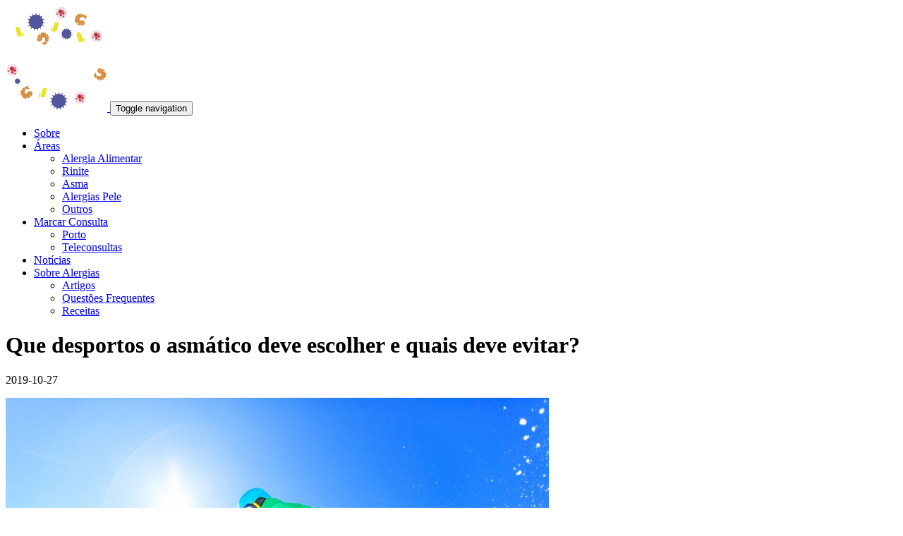

--- FILE ---
content_type: text/html; charset=UTF-8
request_url: https://marianacouto.pt/artigos/que-desportos-o-asmatico-deve-escolher-e-quais-deve-evitar
body_size: 7569
content:
	<!DOCTYPE html>	<html lang="pt">		<head>					<script>
						window.ga=window.ga||function(){(ga.q=ga.q||[]).push(arguments)};ga.l=+new Date;
						ga('create', 'UA-139832128-1', 'auto');
						ga('send', 'pageview');
					</script>
					<script async src='https://www.google-analytics.com/analytics.js'></script>
			<meta charset="utf-8">			<meta http-equiv="X-UA-Compatible" content="IE=edge">			<meta name="viewport" content="width=device-width, initial-scale=1">		<meta property="og:type" content="website">		<meta property="og:url" content="https://marianacouto.pt/artigos/que-desportos-o-asmatico-deve-escolher-e-quais-deve-evitar">		<meta property="og:title" content="Que desportos o asm&aacute;tico deve escolher e quais deve evitar?">		<meta property="og:description" content="">			<meta name="description" content="">			<meta name="keywords" content="alergologia, mariana couto, alergia, asma, desporto">			<title>Que desportos o asm&aacute;tico deve escolher e quais deve evitar? | Prof. Dra. Mariana Couto</title>			<link href="https://marianacouto.pt/images/favicon.ico" rel="icon" type="image/x-icon">			<link href="https://marianacouto.pt/css/master.css" rel="stylesheet">		</head>		<body>					<div class="row margin-0 bgcolor-blue">
						<div class="container">
							<div class="row">
								<nav class="navbar navbar-default">
									<div class="navbar-header min-height-160">
								<a class="navbar-brand" href="https://marianacouto.pt">									<img src="https://marianacouto.pt/images/logo.png" class="img-responsive" alt="Prof. Dra. Mariana Couto">								</a>	
										<button type="button" class="navbar-toggle collapsed" data-toggle="collapse" data-target="#navbar" aria-expanded="false" aria-controls="navbar">
											<span class="sr-only">Toggle navigation</span>
											<i class="fa fa-bars"></i>
										</button>
							</div>							<div id="navbar" class="navbar-collapse collapse pull-right">								<ul class="nav navbar-nav">							<li class=" sobre"><a href="https://marianacouto.pt/sobre">Sobre</a></li>							<li class="dropdown ">								<a href="#" class="dropdown-toggle" data-toggle="dropdown" role="button" aria-haspopup="true" aria-expanded="false">Áreas <span class="caret"></span></a>								<ul class="dropdown-menu">							<li><a href="https://marianacouto.pt/areas/alergia-alimentar">Alergia Alimentar</a></li>							<li><a href="https://marianacouto.pt/areas/rinite">Rinite</a></li>							<li><a href="https://marianacouto.pt/areas/asma">Asma</a></li>							<li><a href="https://marianacouto.pt/areas/alergias-pele">Alergias Pele</a></li>							<li><a href="https://marianacouto.pt/areas/outros">Outros</a></li>								</ul>							</li>							<li class="dropdown ">								<a href="#" class="dropdown-toggle" data-toggle="dropdown" role="button" aria-haspopup="true" aria-expanded="false">Marcar Consulta <span class="caret"></span></a>								<ul class="dropdown-menu">							<li><a href="https://marianacouto.pt/marcar-consulta/porto">Porto</a></li>							<li><a href="https://marianacouto.pt/marcar-consulta/teleconsultas">Teleconsultas</a></li>								</ul>							</li>							<li class=" noticias"><a href="https://marianacouto.pt/noticias">Notícias</a></li>							<li class="dropdown active">								<a href="#" class="dropdown-toggle" data-toggle="dropdown" role="button" aria-haspopup="true" aria-expanded="false">Sobre Alergias <span class="caret"></span></a>								<ul class="dropdown-menu">							<li><a href="https://marianacouto.pt/artigos">Artigos</a></li>							<li><a href="https://marianacouto.pt/questoes-frequentes">Questões Frequentes</a></li>							<li><a href="https://marianacouto.pt/receitas">Receitas</a></li>								</ul>							</li>								</ul>							</div>						</nav>					</div>				</div>			</div>			<div class="container"> 			<div class="col-xs-12 col-sm-8 margin-top-80 margin-bottom-80">				<h1 class="color-blue">Que desportos o asm&aacute;tico deve escolher e quais deve evitar?</h1>				<p class="color-blue margin-bottom-40">2019-10-27</p>				<img src="https://marianacouto.pt/images/artigos/191027220255-774438.jpg" alt="Que desportos o asm&aacute;tico deve escolher e quais deve evitar?" class="img-responsive margin-bottom-20 border-radius-5">				<p class="color-blue">O desporto é benéfico para a asma. Como tal, se o doente asmático tem um desporto que de facto aprecia, a sua prática deverá ser encorajada, pois desde que adequadamente controlado, poderá fazer qualquer exercício!!<br />
<br />
No entanto, se o doente com asma vai iniciar da sua vida desportiva, deve encorajar-se a prática de certos desportos mais compatíveis, por serem mais bem tolerados e por isso proporcionarem melhor oportunidade de participação com sucesso.<br />
<br />
A modalidade mais compatível será aquela que proporcione exercícios de tipo aeróbio e dinâmico, de modo a treinar a hiperventilação e músculos respiratórios, evitando o ar frio e seco. Assim, os <b>desportos de menor risco</b> são as modalidades aquáticas, em particular a natação em piscina coberta, na medida em que proporciona exercícios em atmosfera húmida e quente. O ténis ou modalidades de equipa (particularmente Voleibol e Basquetebol), desportos intermitentes, que alternam fases aeróbicas e não aeróbicas e períodos curtos de exercício contínuo (menos de 5-8 min), com intervalos, consideram-se também de baixo risco para asma. Modalidades que não requerem altos níveis de hiperventilação, como esgrima ou ginástica rítmica são também de baixo risco.<br />
<br />
Os <b>desportos mais prováveis de dar sintomas de asma</b> são as disciplinas de longa distância, com treinos contínuos e ao ar-livre ou frio, como o ciclismo e os desportos de Inverno, sendo a corrida de atletismo classicamente considerada a disciplina de maior risco. <br />
<br />
Existem restrições (mas não proibição) impostas ao doente asmático à prática de algumas modalidades, tais como as relacionadas com atividades subaquáticas (mergulho com garrafa), atividades de alta altitude como escalada ou montanhismo e desportos motorizados (por implicar riscos a terceiros).</p>				<a class="button-blue-blue2 margin-top-20" onclick="goBack()" role="button">voltar</a>			</div> 			<div class="col-xs-12 col-sm-4 margin-bottom-80">				<div class="hidden-xs margin-top-260"></div>				<h3 class="color-blue text-uppercase">Últimos artigos</h3>			<h5 class="a-color-blue-blue2 margin-top-20">				<a href="https://marianacouto.pt/artigos/dicas-para-umas-ferias-de-verao-seguras-com-alergia-alimentar">Dicas para umas f&eacute;rias de ver&atilde;o seguras com alergia alimentar				</a>			</h5>			<h5 class="a-color-blue-blue2 margin-top-20">				<a href="https://marianacouto.pt/artigos/manifesto-contra-o-bullying-por-alergia-alimentar">Manifesto contra o bullying por alergia alimentar				</a>			</h5>			<h5 class="a-color-blue-blue2 margin-top-20">				<a href="https://marianacouto.pt/artigos/irmaos-e-alergias-alimentares-como-nao-negligenciar-as-necessidades-do-seu-filho-nao-alergico">Irm&atilde;os e alergias alimentares: como n&atilde;o negligenciar as necessidades do seu filho n&atilde;o-al&eacute;rgico				</a>			</h5>			<h5 class="a-color-blue-blue2 margin-top-20">				<a href="https://marianacouto.pt/artigos/alergias-e-sua-relacao-com-asma-nas-criancas">Alergias e sua rela&ccedil;&atilde;o com asma nas crian&ccedil;as				</a>			</h5>			<h5 class="a-color-blue-blue2 margin-top-20">				<a href="https://marianacouto.pt/artigos/7-coisas-surpreendentes-que-pioram-as-suas-alergias">7 coisas surpreendentes que pioram as suas alergias				</a>			</h5>			<h5 class="a-color-blue-blue2 margin-top-20">				<a href="https://marianacouto.pt/artigos/um-guia-para-o-nadador-portugues-asma-e-alergias-no-nadador">Um guia para o nadador portugu&ecirc;s - Asma e alergias no nadador				</a>			</h5>			<h5 class="a-color-blue-blue2 margin-top-20">				<a href="https://marianacouto.pt/artigos/contaminacao-cruzada">CONTAMINA&Ccedil;&Atilde;O CRUZADA				</a>			</h5>			<h5 class="a-color-blue-blue2 margin-top-20">				<a href="https://marianacouto.pt/artigos/â€œpode-conter-vestigios-deâ€-o-que-significa">&ldquo;PODE CONTER VEST&Iacute;GIOS DE&hellip;&rdquo;, o que significa?				</a>			</h5>			<h5 class="a-color-blue-blue2 margin-top-20">				<a href="https://marianacouto.pt/artigos/alergia-ao-leite-de-vaca-e-alergia-ao-cao-qual-a-relacao">Alergia ao leite de vaca e alergia ao c&atilde;o&hellip; Qual a rela&ccedil;&atilde;o??				</a>			</h5>			<h5 class="a-color-blue-blue2 margin-top-20">				<a href="https://marianacouto.pt/artigos/quais-sao-as-doencas-alergicas-mais-frequentes">Quais s&atilde;o as doen&ccedil;as al&eacute;rgicas mais frequentes?				</a>			</h5>			</div>			</div>			<div class="color-white bgcolor-blue padding-top-40 padding-bottom-30">				<div class="container">					<div class="col-xs-12">						<ul class="list-inline">							<li>© 2026 Prof. Dra. Mariana Couto</li>						<li class="a-color-white-blue2"><a href="" data-toggle="modal" data-target="#informacao-legal-1">Pol&iacute;tica de Privacidade</a></li>						<li class="a-color-white-blue2"><a href="" data-toggle="modal" data-target="#informacao-legal-2">Pol&iacute;tica de Cookies</a></li>							<li class="a-color-white-blue2 hidden-md hidden-lg">desenvolvido por <a href="https://macromakers.pt" target="_blank">Macro Makers</a></li>							<li class="a-color-white-blue2 pull-right hidden-xs hidden-sm">desenvolvido por <a href="https://macromakers.pt" target="_blank">Macro Makers</a></li>						</ul>					</div>				</div>			</div>							<div class="modal fade" id="informacao-legal-1" tabindex="-1" role="dialog">								<div class="modal-dialog" role="document">									<div class="modal-content">										<div class="modal-header">											<button type="button" class="close" data-dismiss="modal" aria-label="Close"><span aria-hidden="true">&times;</span></button>											<h3 class="modal-title text-left"><span>Pol&iacute;tica de Privacidade</span></h3>										</div>										<div class="modal-body">											<p class="text-left"> No âmbito do registo, acesso e utilização do Website www.marianacouto.pt, a Prof. Dra. Mariana Couto, na qualidade de responsável pelo tratamento de dados, poderá requisitar ao Utilizador que disponibilize os seus dados pessoais, isto é, informações fornecidas pelo Utilizador que permitam à Prof. Dra. Mariana Couto identificá-lo e/ou contatá-lo (“Dados Pessoais”).<br />
<br />
Por regra, os Dados Pessoais são requisitados quando o Utilizador envia um pedido de informação, onde serão recolhidos apenas o nome, correio eletrónico e contacto telefónico.<br />
<br />
O Utilizador, ao preencher o formulário, com submissão dos dados pessoais referidos no ponto anterior, receberá uma confirmação de mensagem enviada.<br />
<br />
Os dados pessoais recolhidos serão tratados para efeitos de envio de Newsletter e/ou resposta a pedido de informação e/ou orçamentos. Os dados pessoais serão conservados enquanto o Utilizador permitir, sendo que basta uma comunicação expressa, para que os mesmos sejam eliminados. No âmbito do tratamento dos dados do Utilizador, a Prof. Dra. Mariana Couto recorre, ou poderá recorrer, a entidades terceiras, por si subcontratadas, para, em nome da Prof. Dra. Mariana Couto, e de acordo com as instruções dadas por esta, procederem ao tratamento dos dados do Utilizador, em estrito cumprimento com o disposto na lei e na presente Política de Privacidade.<br />
<br />
Estas entidades subcontratadas não poderão transmitir os dados do Utilizador a outras entidades sem que a Prof. Dra. Mariana Couto tenha dado, previamente e por escrito, autorização para tal, estando também impedidas de contratar outras entidades sem autorização prévia da Prof. Dra. Mariana Couto.<br />
<br />
A Prof. Dra. Mariana Couto assume o compromisso de subcontratar apenas entidades que apresentem garantias suficientes de execução das medidas técnicas e organizativas adequadas, de forma a assegurar a defesa dos direitos do Utilizador. Todas as entidades subcontratadas pela Prof. Dra. Mariana Couto ficam vinculadas a esta última através de um contrato escrito no qual são regulados, nomeadamente, o objeto e a duração do tratamento, a natureza e finalidade do tratamento, o tipo de dados pessoais, as categorias dos titulares dos dados e os direitos e obrigações das partes.<br />
<br />
Em termos de princípios gerais relativos ao tratamento de dados pessoais, a Prof. Dra. Mariana Couto compromete-se a assegurar que os dados do Utilizador por si tratados são:<br />
<br />
- Objeto de um tratamento lícito, leal e transparente em relação ao Utilizador;<br />
<br />
- Recolhidos para finalidades determinadas, explícitas e legítimas, não sendo tratados posteriormente de uma forma incompatível com essas finalidades;<br />
<br />
- Adequados, pertinentes e limitados ao que é necessário relativamente às finalidades para as quais são tratados;<br />
<br />
- Exatos e atualizados sempre que necessário, sendo adotadas todas as medidas adequadas para que os dados inexatos, tendo em conta as finalidades para que são tratados, sejam apagados ou retificados sem demora;<br />
<br />
- Conservados de uma forma que permite a identificação do Utilizador apenas durante o período necessário para as finalidades para as quais os dados são tratados;<br />
<br />
Os tratamentos de dados efetuados pela Prof. Dra. Mariana Couto são lícitos quando o Utilizador tiver dado o seu consentimento explícito para o tratamento dos seus dados Pessoais, para uma ou mais finalidades específicas, quando o tratamento for necessário para a execução de um contrato no qual o Utilizador é parte, ou para diligências pré-contratuais a pedido do Utilizador, para o cumprimento de uma obrigação jurídica a que a Prof. Dra. Mariana Couto esteja sujeita e para efeito dos interesses legítimos prosseguidos pela Prof. Dra. Mariana Couto ou por terceiros.<br />
<br />
A Prof. Dra. Mariana Couto compromete-se a assegurar que o tratamento dos dados do Utilizador apenas é feito nas condições acima elencadas e com respeito pelos princípios acima mencionados.<br />
<br />
Quando o tratamento dos dados do Utilizador for realizado pela Prof. Dra. Mariana Couto com base no consentimento do Utilizador, este tem o direito de retirar o seu consentimento a qualquer momento. A retirada do consentimento, todavia, não compromete a licitude do tratamento efetuado pela Prof. Dra. Mariana Couto com base no consentimento previamente dado pelo Utilizador.<br />
<br />
Para garantir a segurança dos Dados do Utilizador e a máxima confidencialidade, tratamos a informação que nos forneceu de forma absolutamente confidencial, de acordo com as nossas políticas e procedimentos internos de segurança e confidencialidade, os quais são atualizados periodicamente consoante as necessidades, bem como de acordo com os termos e condições legalmente previstos.<br />
<br />
Em função da natureza, do âmbito, do contexto e das finalidades do tratamento dos dados, bem como dos riscos decorrentes do tratamento para os direitos e liberdades do Utilizador, a Prof. Dra. Mariana Couto compromete-se a aplicar, tanto no momento de definição dos meios de tratamento como no momento do próprio tratamento, as medidas técnicas e organizativas necessárias e adequadas à proteção dos Dados do Utilizador e ao cumprimento dos requisitos legais. Compromete-se ainda a assegurar que, por defeito, só sejam tratados os dados que forem necessários para cada finalidade específica do tratamento e que esses dados não sejam disponibilizados sem intervenção humana a um número indeterminado de pessoas.<br />
<br />
Em determinados tipos de tratamento, os dados pessoais recolhidos pela Prof. Dra. Mariana Couto poderão ser disponibilizados a terceiros, podendo envolver a sua transferência para fora da União Europeia. Em tal caso, a Prof. Dra. Mariana Couto compromete-se a assegurar que a transferência observa as disposições legais aplicáveis, nomeadamente quanto à determinação da adequabilidade de tal país no que respeita a proteção de dados e aos requisitos aplicáveis a tais transferências.<br />
<br />
O direito de acesso, o direito de retificação, o direito de apagamento, o direito à limitação, o direito de portabilidade e o direito à oposição podem ser exercidos pelo Utilizador mediante contacto com o Encarregado de Proteção de Dados da Prof. Dra. Mariana Couto através dos contactos presentes neste website.<br />
<br />
A Prof. Dra. Mariana Couto dará resposta por escrito (preferencialmente por meio eletrónico) ao pedido do Utilizador no prazo máximo de um mês a contar da receção do pedido, salvo em casos de especial complexidade, em que esse prazo pode ser prorrogado até dois meses.<br />
<br />
Se os pedidos apresentados pelo Utilizador forem manifestamente infundados ou excessivos, nomeadamente devido ao seu carácter repetitivo, a Prof. Dra. Mariana Couto reserva-se o direito de cobrar custos administrativos ou recusar-se a dar seguimento ao pedido, sem prejuízo da possibilidade de apresentar uma reclamação na autoridade de controlo competente.<br />
<br />
O Website poderá conter links para Websites ou Portais de terceiros. A Prof. Dra. Mariana Couto não se responsabiliza pelas práticas de privacidade de tais Websites ou Portais. Recomendamos, por isso, que leia as respetivas declarações de privacidade. A Prof. Dra. Mariana Couto não poderá ser esponsabilizada nem poderá ser considerada responsável pelo conteúdo e pelas atividades de tais Websites ou Portais.<br />
<br />
No futuro, poderemos optar por modificar ou atualizar esta política, quer devido a alterações na legislação, quer de forma a abranger novos desenvolvimentos da Internet. Assim sendo, reservamo-nos o direito de efetuar quaisquer alterações nesse sentido e solicitamos que visite regularmente o nosso Website, uma vez que tais alterações poderão afetá-lo enquanto Utilizador.<br />
<br />
A Política de Privacidade, bem como a recolha, tratamento ou transmissão de Dados do Utilizador, são regidos pelo disposto no Regulamento (UE) 2016/679, do Parlamento Europeu e do Conselho, de 27 de abril de 2016 e pela legislação e regulamentação aplicáveis em Portugal.</p>										</div>									</div>								</div>							</div>							<div class="modal fade" id="informacao-legal-2" tabindex="-1" role="dialog">								<div class="modal-dialog" role="document">									<div class="modal-content">										<div class="modal-header">											<button type="button" class="close" data-dismiss="modal" aria-label="Close"><span aria-hidden="true">&times;</span></button>											<h3 class="modal-title text-left"><span>Pol&iacute;tica de Cookies</span></h3>										</div>										<div class="modal-body">											<p class="text-left">O Website utiliza a tecnologia conhecida como “cookies”. Assim, quando visitar o Website, será solicitado o seu consentimento para a criação e gravação no seu computador de um “cookie”. Um cookie é um ficheiro de texto único que um portal envia para o software do seu browser. Os cookies permitem que um portal personalize as informações que lhe são apresentadas, com base nas suas preferências de navegação.<br />
Poderão ser utilizados cookies para personalizar as suas páginas ou para se “lembrar” de si quando registar/solicitar os serviços disponibilizados no portal. Se não desejar que sejam instalados cookies no seu navegador (browser), poderá definir o mesmo para rejeitar cookies. A rejeição de cookies poderá afetar a capacidade de utilizar algumas das funcionalidades do Website.<br />
<br />
Os tipos de cookies utilizados são:<br />
<br />
- Cookies de sessão: são cookies temporários que permanecem no arquivo de cookies do navegador até que este abandone a página Web, pelo que não fica qualquer registo no disco rígido do utilizador. A informação recolhida por estes cookies serve para analisar os padrões de tráfego do portal. Em última análise, isso permite-nos melhorar o conteúdo e a usabilidade do portal.<br />
<br />
- Cookies de análise: são aqueles que, bem tratados por nós ou por terceiros, nos permitem quantificar o número de utilizadores, e realizar a medição e a análise estatística de como os utilizadores usam o serviço oferecido. Examinamos a sua navegação nos nossos portais, com o objetivo de melhorar o fornecimento de produtos ou serviços que lhe disponibilizamos.<br />
<br />
- Cookies publicitários: são aqueles que, bem tratados por nós ou por terceiros, nos permitem gerir de forma mais eficaz a oferta de espaços publicitários que possam existir no portal, podendo analisar os seus hábitos de navegação e mostrar-lhe publicidade relacionada com o seu perfil de navegação.<br />
<br />
- Cookies Google Analytics: são aqueles que, bem tratados por nós ou por terceiros, nos permitem recolher informação sobre a utilização do Website de forma anónima. Permite ainda a criação relatórios de visitas ao sítio web, com vista à melhoria das suas funcionalidades.</p>										</div>									</div>								</div>							</div>					<script src="https://marianacouto.pt/js/jquery.min.js"></script>
					<script src="https://marianacouto.pt/js/bootstrap.min.js"></script>
					<script src="https://marianacouto.pt/js/ie10-viewport-bug-workaround.min.js"></script>
					<!--[if lt IE 9]>
						<script src="https://oss.maxcdn.com/html5shiv/3.7.2/html5shiv.min.js"></script>
						<script src="https://oss.maxcdn.com/respond/1.4.2/respond.min.js"></script>
					<![endif]-->					
					<script src="https://marianacouto.pt/js/cookieconsent.min.js"></script>
					<script>
						window.addEventListener("load", function(){
						window.cookieconsent.initialise({
						  "palette": {
							"popup": {
							  "background": "#222222",
							  "text": "#ffffff"
							},
							"button": {
							  "background": "#4b92c7",
							  "text": "#ffffff"
							}
						  },
						  "theme": "classic",
						  "content": {
							"message": "Ao navegar no nosso site está a concordar com a nossa política de utilização de cookies.",
							"dismiss": "ACEITAR",
							"link": "SABER MAIS",
							"href": "#informacao-legal-2"
						  }
						})});
					</script>					
					<script src="https://marianacouto.pt/js/go-back.min.js"></script>
					<script type="application/ld+json">
						{
							"@context" : "http://schema.org",
							"@type" : "Organization",
							"name" : "Prof. Dra. Mariana Couto",
							"url" : "https://marianacouto.pt",
							"sameAs" : [
						"https://facebook.com/Prof.Dra.Mariana.Couto.Imuno.Alergologia"							]
						}
					</script>
<!--
					<script src="https://marianacouto.pt/js/touchswipe.min.js"></script>
					<script src="https://marianacouto.pt/js/colorbox.min.js"></script>
					<script>
						jQuery(document).bind('cbox_open', function(){
							jQuery("#colorbox").swipe( {
								swipeLeft:function(event, direction, distance, duration, fingerCount) {
									jQuery.colorbox.next();
								},
								swipeRight:function(event, direction, distance, duration, fingerCount) {
									jQuery.colorbox.prev();
								},
							});
						});
					</script>
					<script src="https://marianacouto.pt/js/jquery.slick.min.js"></script>
					<script>
						$(document).ready(function(){
							$('.slider-products').slick({
								slidesToShow: 3,
								slidesToScroll: 1,
								autoplay: true,
								autoplaySpeed: 1500,
								arrows: false,
								dots: false,
								pauseOnHover: true,
								responsive: [{
									breakpoint: 1024,
									settings: {
										slidesToShow: 2
									}
								}, {
									breakpoint: 768,
									settings: {
										slidesToShow: 1
									}
								}]
							});
						});
					</script>
-->
				</body>
			</html>

--- FILE ---
content_type: text/plain
request_url: https://www.google-analytics.com/j/collect?v=1&_v=j102&a=949881923&t=pageview&_s=1&dl=https%3A%2F%2Fmarianacouto.pt%2Fartigos%2Fque-desportos-o-asmatico-deve-escolher-e-quais-deve-evitar&ul=en-us%40posix&dt=Que%20desportos%20o%20asm%C3%A1tico%20deve%20escolher%20e%20quais%20deve%20evitar%3F%20%7C%20Prof.%20Dra.%20Mariana%20Couto&sr=1280x720&vp=1280x720&_u=IEBAAEABAAAAACAAI~&jid=1865939831&gjid=1264382521&cid=2079927274.1769321243&tid=UA-139832128-1&_gid=1658668040.1769321243&_r=1&_slc=1&z=309225888
body_size: -451
content:
2,cG-2QSENBCL68